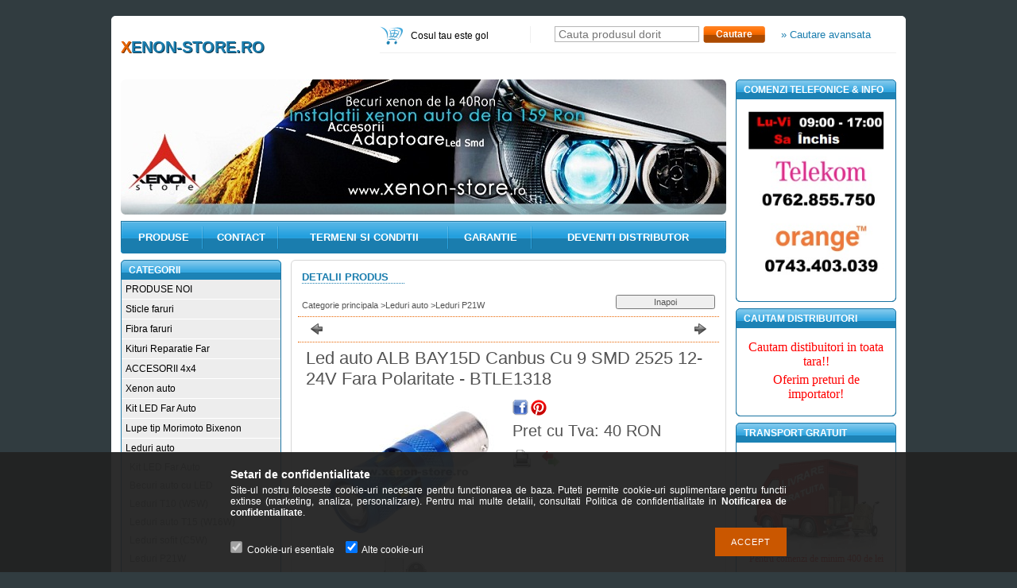

--- FILE ---
content_type: text/html; charset=UTF-8
request_url: https://www.xenon-store.ro/Led-auto-ALB-BAY15D-Canbus-Cu-9-SMD-2525-12-24V-Fa
body_size: 13755
content:
<!DOCTYPE html PUBLIC "-//W3C//DTD XHTML 1.0 Transitional//EN" "http://www.w3.org/TR/xhtml1/DTD/xhtml1-transitional.dtd">
<html xmlns="http://www.w3.org/1999/xhtml" lang="ro" xml:lang="ro" lang="ro" xml:lang="ro" style="">
<head>
<meta http-equiv="Content-Type" content="text/html; charset=utf-8">
<meta http-equiv="Content-Language" content="RO">
<meta http-equiv="Cache-Control" content="no-cache">
<meta name="description" content="Led auto ALB BAY15D Canbus Cu 9 SMD 2525 12-24V Fara Polaritate - BTLE1318, Important! Toate produsele comercializate pe acest site sunt produse aftermarket, co">
<meta name="robots" content="index, follow">
<meta http-equiv="X-UA-Compatible" content="IE=Edge">
<meta property="og:site_name" content="Xenon-Store.ro" />
<meta property="og:title" content="Led auto ALB BAY15D Canbus Cu 9 SMD 2525 12-24V Fara Polarit">
<meta property="og:description" content="Led auto ALB BAY15D Canbus Cu 9 SMD 2525 12-24V Fara Polaritate - BTLE1318, Important! Toate produsele comercializate pe acest site sunt produse aftermarket, co">
<meta property="og:type" content="product">
<meta property="og:url" content="https://www.xenon-store.ro/Led-auto-ALB-BAY15D-Canbus-Cu-9-SMD-2525-12-24V-Fa">
<meta property="og:image" content="https://www.xenon-store.ro/img/2943/781650/781650.jpg">

<title>Led auto ALB BAY15D Canbus Cu 9 SMD 2525 12-24V Fara Polarit</title>


<script type="text/javascript">
var service_type="shop";
var shop_url_main="https://www.xenon-store.ro";
var actual_lang="ro";
var money_len="2";
var money_thousend=" ";
var money_dec=",";
var shop_id=2943;
var unas_design_url="https:"+"/"+"/"+"www.xenon-store.ro"+"/"+"!common_design"+"/"+"base"+"/"+"000500"+"/";
var unas_design_code='000500';
var unas_base_design_code='1';
var unas_design_ver=2;
var unas_design_subver=0;
var unas_shop_url='https://www.xenon-store.ro';
var config_plus=new Array();
config_plus['product_tooltip']=1;
config_plus['money_type']='RON';
config_plus['money_type_display']='RON';
var lang_text=new Array();

var UNAS = UNAS || {};
UNAS.shop={"base_url":'https://www.xenon-store.ro',"domain":'www.xenon-store.ro',"username":'xenon-store.unasshop.ro',"id":2943,"lang":'ro',"currency_type":'RON',"currency_code":'RON',"currency_rate":'1',"currency_length":2,"base_currency_length":2,"canonical_url":'https://www.xenon-store.ro/Led-auto-ALB-BAY15D-Canbus-Cu-9-SMD-2525-12-24V-Fa'};
UNAS.design={"code":'000500',"page":'artdet'};
UNAS.api_auth="e3375ee1e945982fa5b49d7899f5df8a";
UNAS.customer={"email":'',"id":0,"group_id":0,"without_registration":0};
UNAS.shop["category_id"]="357777";
UNAS.shop["sku"]="781650";
UNAS.shop["product_id"]="266887781";
UNAS.shop["only_private_customer_can_purchase"] = false;
 

UNAS.text = {
    "button_overlay_close": `Inchide`,
    "popup_window": `Fereastra pop-up`,
    "list": `lista`,
    "updating_in_progress": `Actualizare în curs`,
    "updated": `actualizat`,
    "is_opened": `deschis`,
    "is_closed": `Inchis`,
    "deleted": `șters`,
    "consent_granted": `consimtamant acordat`,
    "consent_rejected": `consimtamant respins`,
    "field_is_incorrect": `Camp nevalid`,
    "error_title": `Eroare!`,
    "product_variants": `variante de produs`,
    "product_added_to_cart": `Produsul a fost adaugat in cosul tau`,
    "product_added_to_cart_with_qty_problem": `Doar [qty_added_to_cart] [qty_unit] din produs a fost adaugat in cos`,
    "product_removed_from_cart": `Produs eliminat din cos`,
    "reg_title_name": `Nume`,
    "reg_title_company_name": `Numele companiei`,
    "number_of_items_in_cart": `Numar de articole in cos`,
    "cart_is_empty": `Cosul tau este gol`,
    "cart_updated": `Cos actualizat`
};


UNAS.text["delete_from_compare"]= `Elimina din comparatie`;
UNAS.text["comparison"]= `Compara`;







window.lazySizesConfig=window.lazySizesConfig || {};
window.lazySizesConfig.loadMode=1;
window.lazySizesConfig.loadHidden=false;

window.dataLayer = window.dataLayer || [];
function gtag(){dataLayer.push(arguments)};
gtag('js', new Date());
</script>

<script src="https://www.xenon-store.ro/!common_packages/jquery/jquery-1.7.2.js?mod_time=1759314983" type="text/javascript"></script>
<script src="https://www.xenon-store.ro/!common_packages/jquery/plugins/shadowbox3/shadowbox.js?mod_time=1759314984" type="text/javascript"></script>
<script src="https://www.xenon-store.ro/!common_packages/jquery/plugins/bgiframe/bgiframe.js?mod_time=1759314983" type="text/javascript"></script>
<script src="https://www.xenon-store.ro/!common_packages/jquery/plugins/ajaxqueue/ajaxqueue.js?mod_time=1759314983" type="text/javascript"></script>
<script src="https://www.xenon-store.ro/!common_packages/jquery/plugins/color/color.js?mod_time=1759314984" type="text/javascript"></script>
<script src="https://www.xenon-store.ro/!common_packages/jquery/plugins/autocomplete/autocomplete.js?mod_time=1759314983" type="text/javascript"></script>
<script src="https://www.xenon-store.ro/!common_packages/jquery/plugins/cookie/cookie.js?mod_time=1759314984" type="text/javascript"></script>
<script src="https://www.xenon-store.ro/!common_packages/jquery/plugins/tools/tools-1.2.7.js?mod_time=1759314984" type="text/javascript"></script>
<script src="https://www.xenon-store.ro/!common_packages/jquery/plugins/nivoslider/nivoslider.js?mod_time=1759314984" type="text/javascript"></script>
<script src="https://www.xenon-store.ro/!common_packages/jquery/own/shop_common/exploded/common.js?mod_time=1764831093" type="text/javascript"></script>
<script src="https://www.xenon-store.ro/!common_packages/jquery/own/shop_common/exploded/common_overlay.js?mod_time=1759314983" type="text/javascript"></script>
<script src="https://www.xenon-store.ro/!common_packages/jquery/own/shop_common/exploded/common_shop_popup.js?mod_time=1759314983" type="text/javascript"></script>
<script src="https://www.xenon-store.ro/!common_packages/jquery/own/shop_common/exploded/common_start_checkout.js?mod_time=1759314983" type="text/javascript"></script>
<script src="https://www.xenon-store.ro/!common_packages/jquery/own/shop_common/exploded/design_1500.js?mod_time=1759314983" type="text/javascript"></script>
<script src="https://www.xenon-store.ro/!common_packages/jquery/own/shop_common/exploded/function_change_address_on_order_methods.js?mod_time=1759314983" type="text/javascript"></script>
<script src="https://www.xenon-store.ro/!common_packages/jquery/own/shop_common/exploded/function_check_password.js?mod_time=1759314983" type="text/javascript"></script>
<script src="https://www.xenon-store.ro/!common_packages/jquery/own/shop_common/exploded/function_check_zip.js?mod_time=1767692285" type="text/javascript"></script>
<script src="https://www.xenon-store.ro/!common_packages/jquery/own/shop_common/exploded/function_compare.js?mod_time=1759314983" type="text/javascript"></script>
<script src="https://www.xenon-store.ro/!common_packages/jquery/own/shop_common/exploded/function_customer_addresses.js?mod_time=1759314983" type="text/javascript"></script>
<script src="https://www.xenon-store.ro/!common_packages/jquery/own/shop_common/exploded/function_delivery_point_select.js?mod_time=1759314983" type="text/javascript"></script>
<script src="https://www.xenon-store.ro/!common_packages/jquery/own/shop_common/exploded/function_favourites.js?mod_time=1759314983" type="text/javascript"></script>
<script src="https://www.xenon-store.ro/!common_packages/jquery/own/shop_common/exploded/function_infinite_scroll.js?mod_time=1759314983" type="text/javascript"></script>
<script src="https://www.xenon-store.ro/!common_packages/jquery/own/shop_common/exploded/function_language_and_currency_change.js?mod_time=1759314983" type="text/javascript"></script>
<script src="https://www.xenon-store.ro/!common_packages/jquery/own/shop_common/exploded/function_param_filter.js?mod_time=1764233415" type="text/javascript"></script>
<script src="https://www.xenon-store.ro/!common_packages/jquery/own/shop_common/exploded/function_postsale.js?mod_time=1759314983" type="text/javascript"></script>
<script src="https://www.xenon-store.ro/!common_packages/jquery/own/shop_common/exploded/function_product_print.js?mod_time=1759314983" type="text/javascript"></script>
<script src="https://www.xenon-store.ro/!common_packages/jquery/own/shop_common/exploded/function_product_subscription.js?mod_time=1759314983" type="text/javascript"></script>
<script src="https://www.xenon-store.ro/!common_packages/jquery/own/shop_common/exploded/function_recommend.js?mod_time=1759314983" type="text/javascript"></script>
<script src="https://www.xenon-store.ro/!common_packages/jquery/own/shop_common/exploded/function_saved_cards.js?mod_time=1759314983" type="text/javascript"></script>
<script src="https://www.xenon-store.ro/!common_packages/jquery/own/shop_common/exploded/function_saved_filter_delete.js?mod_time=1759314983" type="text/javascript"></script>
<script src="https://www.xenon-store.ro/!common_packages/jquery/own/shop_common/exploded/function_search_smart_placeholder.js?mod_time=1759314983" type="text/javascript"></script>
<script src="https://www.xenon-store.ro/!common_packages/jquery/own/shop_common/exploded/function_vote.js?mod_time=1759314983" type="text/javascript"></script>
<script src="https://www.xenon-store.ro/!common_packages/jquery/own/shop_common/exploded/page_cart.js?mod_time=1767791927" type="text/javascript"></script>
<script src="https://www.xenon-store.ro/!common_packages/jquery/own/shop_common/exploded/page_customer_addresses.js?mod_time=1768291153" type="text/javascript"></script>
<script src="https://www.xenon-store.ro/!common_packages/jquery/own/shop_common/exploded/page_order_checkout.js?mod_time=1759314983" type="text/javascript"></script>
<script src="https://www.xenon-store.ro/!common_packages/jquery/own/shop_common/exploded/page_order_details.js?mod_time=1759314983" type="text/javascript"></script>
<script src="https://www.xenon-store.ro/!common_packages/jquery/own/shop_common/exploded/page_order_methods.js?mod_time=1760086915" type="text/javascript"></script>
<script src="https://www.xenon-store.ro/!common_packages/jquery/own/shop_common/exploded/page_order_return.js?mod_time=1759314983" type="text/javascript"></script>
<script src="https://www.xenon-store.ro/!common_packages/jquery/own/shop_common/exploded/page_order_send.js?mod_time=1759314983" type="text/javascript"></script>
<script src="https://www.xenon-store.ro/!common_packages/jquery/own/shop_common/exploded/page_order_subscriptions.js?mod_time=1759314983" type="text/javascript"></script>
<script src="https://www.xenon-store.ro/!common_packages/jquery/own/shop_common/exploded/page_order_verification.js?mod_time=1759314983" type="text/javascript"></script>
<script src="https://www.xenon-store.ro/!common_packages/jquery/own/shop_common/exploded/page_product_details.js?mod_time=1759314983" type="text/javascript"></script>
<script src="https://www.xenon-store.ro/!common_packages/jquery/own/shop_common/exploded/page_product_list.js?mod_time=1759314983" type="text/javascript"></script>
<script src="https://www.xenon-store.ro/!common_packages/jquery/own/shop_common/exploded/page_product_reviews.js?mod_time=1759314983" type="text/javascript"></script>
<script src="https://www.xenon-store.ro/!common_packages/jquery/own/shop_common/exploded/page_reg.js?mod_time=1759314983" type="text/javascript"></script>
<script src="https://www.xenon-store.ro/!common_packages/jquery/plugins/hoverintent/hoverintent.js?mod_time=1759314984" type="text/javascript"></script>
<script src="https://www.xenon-store.ro/!common_packages/jquery/own/shop_tooltip/shop_tooltip.js?mod_time=1759314983" type="text/javascript"></script>
<script src="https://www.xenon-store.ro/!common_packages/jquery/plugins/jcarousel/jcarousel.js?mod_time=1759314984" type="text/javascript"></script>

<link href="https://www.xenon-store.ro/!common_packages/jquery/plugins/autocomplete/autocomplete.css?mod_time=1759314983" rel="stylesheet" type="text/css">
<link href="https://www.xenon-store.ro/!common_packages/jquery/plugins/shadowbox3/shadowbox.css?mod_time=1759314984" rel="stylesheet" type="text/css">
<link href="https://www.xenon-store.ro/!common_design/base/000001/css/common.css?mod_time=1763385135" rel="stylesheet" type="text/css">
<link href="https://www.xenon-store.ro/!common_design/base/000001/css/page.css?mod_time=1759314985" rel="stylesheet" type="text/css">
<link href="https://www.xenon-store.ro/!common_design/base/000001/css/page_artdet_2.css?mod_time=1759314985" rel="stylesheet" type="text/css">
<link href="https://www.xenon-store.ro/!common_design/base/000001/css/box.css?mod_time=1759314985" rel="stylesheet" type="text/css">
<link href="https://www.xenon-store.ro/!common_design/base/000500/css/layout.css?mod_time=1759314985" rel="stylesheet" type="text/css">
<link href="https://www.xenon-store.ro/!common_design/base/000001/css/design.css?mod_time=1759314985" rel="stylesheet" type="text/css">
<link href="https://www.xenon-store.ro/!common_design/base/000500/css/design_custom.css?mod_time=1759314985" rel="stylesheet" type="text/css">
<link href="https://www.xenon-store.ro/!common_design/base/000500/css/custom.css?mod_time=1764250873" rel="stylesheet" type="text/css">

<link href="https://www.xenon-store.ro/Led-auto-ALB-BAY15D-Canbus-Cu-9-SMD-2525-12-24V-Fa" rel="canonical">
    <link id="favicon-32x32" rel="icon" type="image/png" href="https://www.xenon-store.ro/!common_design/own/image/favicon_32x32.png" sizes="32x32">
    <link id="favicon-192x192" rel="icon" type="image/png" href="https://www.xenon-store.ro/!common_design/own/image/favicon_192x192.png" sizes="192x192">
            <link rel="apple-touch-icon" href="https://www.xenon-store.ro/!common_design/own/image/favicon_32x32.png" sizes="32x32">
        <link rel="apple-touch-icon" href="https://www.xenon-store.ro/!common_design/own/image/favicon_192x192.png" sizes="192x192">
        <script type="text/javascript">
        var google_consent=1;
    
        gtag('consent', 'default', {
           'ad_storage': 'denied',
           'ad_user_data': 'denied',
           'ad_personalization': 'denied',
           'analytics_storage': 'denied',
           'functionality_storage': 'denied',
           'personalization_storage': 'denied',
           'security_storage': 'granted'
        });

    
        gtag('consent', 'update', {
           'ad_storage': 'denied',
           'ad_user_data': 'denied',
           'ad_personalization': 'denied',
           'analytics_storage': 'denied',
           'functionality_storage': 'denied',
           'personalization_storage': 'denied',
           'security_storage': 'granted'
        });

        </script>
    <script async src="https://www.googletagmanager.com/gtag/js?id=UA-30513361-1"></script>    <script type="text/javascript">
    gtag('config', 'UA-30513361-1');

        </script>
        <script type="text/javascript">
    var google_analytics=1;

                gtag('event', 'view_item', {
              "currency": "RON",
              "value": '40',
              "items": [
                  {
                      "item_id": "781650",
                      "item_name": "Led auto ALB BAY15D Canbus Cu 9 SMD 2525 12-24V Fara Polaritate - BTLE1318",
                      "item_category": "Leduri auto/Leduri P21W",
                      "price": '40'
                  }
              ],
              'non_interaction': true
            });
               </script>
       <script type="text/javascript">
        var google_ads=1;

                gtag('event','remarketing', {
            'ecomm_pagetype': 'product',
            'ecomm_prodid': ["781650"],
            'ecomm_totalvalue': 40        });
            </script>
    
</head>

<body class='design_ver2' id="ud_shop_artdet" style="">
    <div id="fb-root"></div>
    <script>
        window.fbAsyncInit = function() {
            FB.init({
                xfbml            : true,
                version          : 'v22.0'
            });
        };
    </script>
    <script async defer crossorigin="anonymous" src="https://connect.facebook.net/ro_RO/sdk.js"></script>
    <div id="image_to_cart" style="display:none; position:absolute; z-index:100000;"></div>
<div class="overlay_common overlay_warning" id="overlay_cart_add"></div>
<script type="text/javascript">$(document).ready(function(){ overlay_init("cart_add",{"onBeforeLoad":false}); });</script>
        <script>
            function overlay_login() {}
            function overlay_login_remind() {}
            function overlay_login_redir(redir) {}
        </script>
    <div class="overlay_common overlay_info" id="overlay_newsletter"></div>
<script type="text/javascript">$(document).ready(function(){ overlay_init("newsletter",[]); });</script>

<script type="text/javascript">
function overlay_newsletter() {
    $(document).ready(function(){
        $("#overlay_newsletter").overlay().load();
    });
}
</script>
<div class="overlay_common overlay_error" id="overlay_script"></div>
<script type="text/javascript">$(document).ready(function(){ overlay_init("script",[]); });</script>
    <script>
    $(document).ready(function() {
        $.ajax({
            type: "GET",
            url: "https://www.xenon-store.ro/shop_ajax/ajax_stat.php",
            data: {master_shop_id:"2943",get_ajax:"1"}
        });
    });
    </script>
    

<div id='banner_popup_content'></div>

<div id="container">
	
    
    
    
	<div id="header">
    	<div id="header_top"><!-- --></div>	
    	<div id="header_container">
        	<div id='head_content'><div class="head_content_text"><table cellpadding="0" cellspacing="0" border="0" style="width:310px;height:70px;"><tr><td><a href="https://www.xenon-store.ro/"><span class="text_color_num0"><span class="text_color1">X</span><span class="text_color2">enon-Store.ro</span></span></a></td></tr></table></div></div>
            <div id="header_content">
            	<div id="header_search_cart">
                	<div id="header_cart">
						<div id="shop_cart"></div>
                        <div id='box_cart_content' class='box_content'>

    

    

    
        <div class='box_cart_item'>
            <a href='https://www.xenon-store.ro/shop_cart.php' class='text_small'>
                <span class='text_small'>
                    

                    

                    
                        <span class='box_cart_empty'>Cosul tau este gol</span>
                        
                    
                </span>
            </a>
        </div>
    

    

    

    

    

    

    
        <script type="text/javascript">
            $("#header_cart").click(function() {
                document.location.href="https://www.xenon-store.ro/shop_cart.php";
            });
        </script>
    

</div>
                        <div class="clear_fix"></div>
                    </div>
                	<div id="header_search">                
                		<div id='box_search_content' class='box_content'>
    <form name="form_include_search" id="form_include_search" action="https://www.xenon-store.ro/shop_search.php" method="get">
        <div class='box_search_field'><label><span class="text_small">Expresie:</span></label><span class="text_input"><input name="q" id="box_search_input" type="text" maxlength="255" class="text_small js-search-input" value="" placeholder="Cauta produsul dorit" /></span></div>
        <div class='box_search_button'><span class="text_button"><input type="submit" value="Cautare" class="text_small" /></span></div>
    </form>
</div>
						<div id="adv_search"><a href="https://www.xenon-store.ro/shop_searchcomplex.php"><strong>&raquo; Cautare avansata</strong></a></div>
                        <div class="clear_fix"></div> 
                    </div>                
                </div>
                <div id="header_lang_menu">
                	               
                    <div id="header_nav">
                    	
                    </div>
            	</div>           
            </div>
        </div>	
        <div id="header_bottom"><!-- --></div>
    </div>
    
    <div id="content">
    	<div id="content_top"><!-- --></div>
        <div id="content_container_outer"><div id="content_container"><div id="content_container_inner">    	
        
        	<div id="left_center">
            
            	<div id="slideshow">
                	<div id="slideshow_frame_left"></div>
                    <div id="slideshow_frame_right"></div>
                	<div id='banner_start_big_content'><!-- UnasElement {type:slide} -->
<div id="banner_start_big_slide" class="nivoSlider" style="width:762px; height:170px;">
	<a id="banner_start_big_slide_0" href="https://www.xenon-store.ro/"><img src="https://www.xenon-store.ro/shop_pic.php?time=1331476508&width=762&height=170&design_element=banner_start_big_slide_0.jpg" width="762" height="170" border="0" title="" alt="" style="width:762px; height:170px;" /></a>
</div>
</div>
                </div>
                <div id="hor_menu">
                	<div id="hor_menu_left"></div>
                    <div id="hor_menu_content">
                    	<div id="hor_menu_inner"><div id="menu_content2"><table cellpadding="0" cellspacing="0" border="0"><tr><td class="menu_item_1"><span class="menu_item_inner"><a href="https://www.xenon-store.ro/sct/0/"><strong>Produse</strong></a></span></td><td class="menu_item_2"><span class="menu_item_inner"><a href="https://www.xenon-store.ro/shop_contact.php"><strong>Contact</strong></a></span></td><td class="menu_item_3"><span class="menu_item_inner"><a href="https://www.xenon-store.ro/shop_help.php"><strong>Termeni si conditii</strong></a></span></td><td class="menu_item_4"><span class="menu_item_inner"><a href="https://www.xenon-store.ro/spg/385802/GARANTIE" target="_top"><strong>GARANTIE</strong></a></span></td><td class="menu_item_5"><span class="menu_item_inner"><a href="https://www.xenon-store.ro/spg/288324/Deveniti-distributor" target="_top"><strong>Deveniti distributor</strong></a></span></td></tr></table></div><script type="text/javascript">
	$("#menu_content2 a").each(function() {
		if($(this).attr("href")==document.location.href) {
			$(this).parents("td:first").addClass("selected_menu");
		}
	});
</script>
</div>
						<script type="text/javascript"> $($("#hor_menu_content td").get($("#hor_menu_content td").size()-1)).css("background-image","none"); </script>                        
                    </div>
                    <div id="hor_menu_right"></div>
                </div>
        
                <div id="left">            
                    <div id="box_left">
                        <div id='box_container_shop_cat' class='box_container_1'>
                        <div class="box_left_top"><!-- --></div>
                        <div class="box_left_title">Categorii</div>
                        <div class="box_left_container"><div id='box_cat_content' class='box_content box_cat_type_normal'><ul id='box_cat_main'><li id='box_cat_1_436929' class=''><span class='text_small box_cat_style0 box_cat_level0 text_style_strong'><a href='https://www.xenon-store.ro/spl/436929/PRODUSE-NOI' class='text_small text_style_strong box_cat_click_level0' >PRODUSE NOI</a></span></li><li id='box_cat_1_234042' class=' hasChildren'><span class='text_small box_cat_style0 box_cat_level0 text_style_strong'><a href='https://www.xenon-store.ro/sct/234042/Sticle-faruri' class='text_small text_style_strong box_cat_click_level0' >Sticle faruri</a></span></li><li id='box_cat_1_860207' class=' hasChildren'><span class='text_small box_cat_style0 box_cat_level0 text_style_strong'><a href='https://www.xenon-store.ro/Fibra-faruri' class='text_small text_style_strong box_cat_click_level0' >Fibra faruri</a></span></li><li id='box_cat_1_627076' class=''><span class='text_small box_cat_style0 box_cat_level0 text_style_strong'><a href='https://www.xenon-store.ro/Kituri-Reparatie-Far' class='text_small text_style_strong box_cat_click_level0' >Kituri Reparatie Far</a></span></li><li id='box_cat_1_768601' class=' hasChildren'><span class='text_small box_cat_style0 box_cat_level0 text_style_strong'><a href='https://www.xenon-store.ro/sct/768601/ACCESORII-4x4' class='text_small text_style_strong box_cat_click_level0' >ACCESORII 4x4</a></span></li><li id='box_cat_1_370778' class=' hasChildren'><span class='text_small box_cat_style0 box_cat_level0 text_style_strong'><a href='https://www.xenon-store.ro/sct/370778/Xenon-auto' class='text_small text_style_strong box_cat_click_level0' >Xenon auto</a></span></li><li id='box_cat_1_703128' class=''><span class='text_small box_cat_style0 box_cat_level0 text_style_strong'><a href='https://www.xenon-store.ro/spl/703128/Kit-LED-Far-Auto' class='text_small text_style_strong box_cat_click_level0' >Kit LED Far Auto</a></span></li><li id='box_cat_1_161637' class=' hasChildren'><span class='text_small box_cat_style0 box_cat_level0 text_style_strong'><a href='https://www.xenon-store.ro/sct/161637/Lupe-tip-Morimoto-Bixenon' class='text_small text_style_strong box_cat_click_level0' >Lupe tip Morimoto Bixenon</a></span></li><li id='box_cat_1_585015' class=' open'><span class='text_small box_cat_style0 box_cat_level0 text_style_strong'><a href='https://www.xenon-store.ro/sct/585015/Leduri-auto' class='text_small text_style_strong box_cat_click_level0' >Leduri auto</a></span><ul><li id='box_cat_2_746340' class=''><span class='text_small box_cat_style1 box_cat_level2'><a href='https://www.xenon-store.ro/spl/746340/Kit-LED-Far-Auto' class='text_small box_cat_click_level2' >Kit LED Far Auto</a></span></li><li id='box_cat_2_941203' class=''><span class='text_small box_cat_style1 box_cat_level2'><a href='https://www.xenon-store.ro/spl/941203/Becuri-auto-cu-LED' class='text_small box_cat_click_level2' >Becuri auto cu LED</a></span></li><li id='box_cat_2_706393' class=''><span class='text_small box_cat_style1 box_cat_level2'><a href='https://www.xenon-store.ro/spl/706393/Leduri-T10-W5W' class='text_small box_cat_click_level2' >Leduri T10 (W5W)</a></span></li><li id='box_cat_2_526554' class=''><span class='text_small box_cat_style1 box_cat_level2'><a href='https://www.xenon-store.ro/spl/526554/Leduri-auto-T15-W16W' class='text_small box_cat_click_level2' >Leduri auto T15 (W16W)</a></span></li><li id='box_cat_2_790748' class=''><span class='text_small box_cat_style1 box_cat_level2'><a href='https://www.xenon-store.ro/spl/790748/Leduri-sofit-C5W' class='text_small box_cat_click_level2' >Leduri sofit (C5W)</a></span></li><li id='box_cat_2_357777' class=''><span class='text_small box_cat_style1 box_cat_level2 text_color_fault text_style_strong'><a href='https://www.xenon-store.ro/spl/357777/Leduri-P21W' class='text_small text_color_fault text_style_strong box_cat_click_level2' >Leduri P21W</a></span></li><li id='box_cat_2_655847' class=''><span class='text_small box_cat_style1 box_cat_level2'><a href='https://www.xenon-store.ro/spl/655847/Leduri-T20-W21W' class='text_small box_cat_click_level2' >Leduri T20 (W21W)</a></span></li><li id='box_cat_2_455763' class=''><span class='text_small box_cat_style1 box_cat_level2'><a href='https://www.xenon-store.ro/spl/455763/Leduri-auto-camion-tir-24V' class='text_small box_cat_click_level2' >Leduri auto camion, tir 24V</a></span></li><li id='box_cat_2_712900' class=''><span class='text_small box_cat_style1 box_cat_level2'><a href='https://www.xenon-store.ro/spl/712900/Leduri-T4W-BA9S' class='text_small box_cat_click_level2' >Leduri T4W (BA9S)</a></span></li><li id='box_cat_2_428576' class=''><span class='text_small box_cat_style1 box_cat_level2'><a href='https://www.xenon-store.ro/spl/428576/Banda-led' class='text_small box_cat_click_level2' >Banda led</a></span></li><li id='box_cat_2_390280' class=''><span class='text_small box_cat_style1 box_cat_level2'><a href='https://www.xenon-store.ro/spl/390280/Led-panel' class='text_small box_cat_click_level2' >Led panel</a></span></li><li id='box_cat_2_146983' class=''><span class='text_small box_cat_style1 box_cat_level2'><a href='https://www.xenon-store.ro/spl/146983/Anulatoare-eroare-Rezistori' class='text_small box_cat_click_level2' >Anulatoare eroare, Rezistori</a></span></li><li id='box_cat_2_324310' class=''><span class='text_small box_cat_style1 box_cat_level2'><a href='https://www.xenon-store.ro/spl/324310/Adaptoare-bec-LED' class='text_small box_cat_click_level2' >Adaptoare bec LED</a></span></li><li id='box_cat_2_825004' class=''><span class='text_small box_cat_style1 box_cat_level2'><a href='https://www.xenon-store.ro/Leduri-T5' class='text_small box_cat_click_level2' >Leduri T5</a></span></li></ul></li><li id='box_cat_1_202430' class=' hasChildren'><span class='text_small box_cat_style0 box_cat_level0 text_style_strong'><a href='https://www.xenon-store.ro/sct/202430/Lampi-cu-LED-dedicate' class='text_small text_style_strong box_cat_click_level0' >Lampi cu LED dedicate</a></span></li><li id='box_cat_1_590141' class=''><span class='text_small box_cat_style0 box_cat_level0 text_style_strong'><a href='https://www.xenon-store.ro/spl/590141/Senzori-de-parcare' class='text_small text_style_strong box_cat_click_level0' >Senzori de parcare</a></span></li><li id='box_cat_1_609478' class=' hasChildren'><span class='text_small box_cat_style0 box_cat_level0 text_style_strong'><a href='https://www.xenon-store.ro/sct/609478/Camere-marsarier-si-Display-uri' class='text_small text_style_strong box_cat_click_level0' >Camere marsarier si Display-uri</a></span></li><li id='box_cat_1_598385' class=' hasChildren'><span class='text_small box_cat_style0 box_cat_level0 text_style_strong'><a href='https://www.xenon-store.ro/sct/598385/Lumini-de-zi-dedicate-si-universale' class='text_small text_style_strong box_cat_click_level0' >Lumini de zi dedicate si universale</a></span></li><li id='box_cat_1_836807' class=''><span class='text_small box_cat_style0 box_cat_level0 text_style_strong'><a href='https://www.xenon-store.ro/Lumini-ambientale-cu-LED' class='text_small text_style_strong box_cat_click_level0' >Lumini ambientale cu LED</a></span></li><li id='box_cat_1_132781' class=''><span class='text_small box_cat_style0 box_cat_level0 text_style_strong'><a href='https://www.xenon-store.ro/spl/132781/Proiectoare-LED-Auto-Off-Road' class='text_small text_style_strong box_cat_click_level0' >Proiectoare LED Auto Off Road</a></span></li><li id='box_cat_1_124500' class=' hasChildren'><span class='text_small box_cat_style0 box_cat_level0 text_style_strong'><a href='https://www.xenon-store.ro/sct/124500/Becuri-Auto-MTEC' class='text_small text_style_strong box_cat_click_level0' >Becuri Auto MTEC</a></span></li><li id='box_cat_1_996281' class=''><span class='text_small box_cat_style0 box_cat_level0 text_style_strong'><a href='https://www.xenon-store.ro/spl/996281/Angel-Eyes-CCFL' class='text_small text_style_strong box_cat_click_level0' >Angel Eyes CCFL</a></span></li><li id='box_cat_1_782540' class=''><span class='text_small box_cat_style0 box_cat_level0 text_style_strong'><a href='https://www.xenon-store.ro/spl/782540/Angel-Eyes-Cotton' class='text_small text_style_strong box_cat_click_level0' >Angel Eyes Cotton</a></span></li><li id='box_cat_1_609230' class=''><span class='text_small box_cat_style0 box_cat_level0 text_style_strong'><a href='https://www.xenon-store.ro/spl/609230/Angel-Eyes-LED' class='text_small text_style_strong box_cat_click_level0' >Angel Eyes LED</a></span></li><li id='box_cat_1_226215' class=''><span class='text_small box_cat_style0 box_cat_level0 text_style_strong'><a href='https://www.xenon-store.ro/spl/226215/Led-marker-BMW' class='text_small text_style_strong box_cat_click_level0' >Led marker BMW</a></span></li><li id='box_cat_1_749002' class=''><span class='text_small box_cat_style0 box_cat_level0 text_style_strong'><a href='https://www.xenon-store.ro/spl/749002/Alarme-auto-si-inchideri-centralizate' class='text_small text_style_strong box_cat_click_level0' >Alarme auto si inchideri centralizate</a></span></li><li id='box_cat_1_676690' class=''><span class='text_small box_cat_style0 box_cat_level0 text_style_strong'><a href='https://www.xenon-store.ro/spl/676690/Banda-cu-leduri-12V-24V' class='text_small text_style_strong box_cat_click_level0' >Banda cu leduri 12V/24V</a></span></li><li id='box_cat_1_557069' class=''><span class='text_small box_cat_style0 box_cat_level0 text_style_strong'><a href='https://www.xenon-store.ro/spl/557069/Led-panel-SMD' class='text_small text_style_strong box_cat_click_level0' >Led panel SMD</a></span></li><li id='box_cat_1_926036' class=''><span class='text_small box_cat_style0 box_cat_level0 text_style_strong'><a href='https://www.xenon-store.ro/spl/926036/Lampi-LED-Camioane-si-Autoutilitare' class='text_small text_style_strong box_cat_click_level0' >Lampi LED Camioane si Autoutilitare</a></span></li><li id='box_cat_1_299010' class=''><span class='text_small box_cat_style0 box_cat_level0 text_style_strong'><a href='https://www.xenon-store.ro/spl/299010/Balasturi-Xenon-Compatibile-OEM' class='text_small text_style_strong box_cat_click_level0' >Balasturi Xenon Compatibile OEM</a></span></li><li id='box_cat_1_233964' class=''><span class='text_small box_cat_style0 box_cat_level0 text_style_strong'><a href='https://www.xenon-store.ro/spl/233964/Module-Faruri-Module-LED-Auto' class='text_small text_style_strong box_cat_click_level0' >Module Faruri, Module LED Auto</a></span></li><li id='box_cat_1_416027' class=''><span class='text_small box_cat_style0 box_cat_level0 text_style_strong'><a href='https://www.xenon-store.ro/Modulatoare-FM' class='text_small text_style_strong box_cat_click_level0' >Modulatoare FM</a></span></li><li id='box_cat_1_729004' class=''><span class='text_small box_cat_style0 box_cat_level0 text_style_strong'><a href='https://www.xenon-store.ro/Suporti-telefon-magnetici' class='text_small text_style_strong box_cat_click_level0' >Suporti telefon magnetici</a></span></li><li id='box_cat_1_617106' class=''><span class='text_small box_cat_style0 box_cat_level0 text_style_strong'><a href='https://www.xenon-store.ro/Suporti-telefon-cu-incarcare' class='text_small text_style_strong box_cat_click_level0' >Suporti telefon cu incarcare</a></span></li><li id='box_cat_1_647949' class=''><span class='text_small box_cat_style0 box_cat_level0 text_style_strong'><a href='https://www.xenon-store.ro/Incarcatoare-auto' class='text_small text_style_strong box_cat_click_level0' >Incarcatoare auto</a></span></li><li id='box_cat_1_543796' class=''><span class='text_small box_cat_style0 box_cat_level0 text_style_strong'><a href='https://www.xenon-store.ro/Folii-Protectie-Ecrane-Auto' class='text_small text_style_strong box_cat_click_level0' >Folii Protectie Ecrane Auto</a></span></li><li id='box_cat_1_756292' class=' hasChildren'><span class='text_small box_cat_style0 box_cat_level0 text_style_strong'><a href='https://www.xenon-store.ro/Becuri-Auto-cu-MTEC' class='text_small text_style_strong box_cat_click_level0' >Becuri Auto cu MTEC</a></span></li><li id='box_cat_1_259016' class=''><span class='text_small box_cat_style0 box_cat_level0 text_style_strong'><a href='https://www.xenon-store.ro/Becuri-Auto-cu-Halogen' class='text_small text_style_strong box_cat_click_level0' >Becuri Auto cu Halogen</a></span></li><li id='box_cat_1_883017' class=' hasChildren'><span class='text_small box_cat_style0 box_cat_level0 text_style_strong'><a href='https://www.xenon-store.ro/Lampi-puddle-lights-dedicate' class='text_small text_style_strong box_cat_click_level0' >Lampi puddle lights dedicate</a></span></li><li id='box_cat_1_812442' class=''><span class='text_small box_cat_style0 box_cat_level0 text_style_strong'><a href='https://www.xenon-store.ro/Balasturi-Xenon-Compatibile' class='text_small text_style_strong box_cat_click_level0' >Balasturi Xenon Compatibile</a></span></li><li id='box_cat_1_544940' class=''><span class='text_small box_cat_style0 box_cat_level0 text_style_strong'><a href='https://www.xenon-store.ro/Led-marker-pentru-BMW' class='text_small text_style_strong box_cat_click_level0' >Led marker pentru BMW</a></span></li><li id='box_cat_1_677689' class=''><span class='text_small box_cat_style0 box_cat_level0 text_style_strong'><a href='https://www.xenon-store.ro/Manere-portiere-pentru-BMW' class='text_small text_style_strong box_cat_click_level0' >Manere portiere pentru BMW</a></span></li></ul></div></div>
                        <div class="box_left_bottom"><!-- --></div>	
                        </div><div id='box_container_shop_art' class='box_container_2'>
                        <div class="box_left_top"><!-- --></div>
                        <div class="box_left_title">Recomandari de produse</div>
                        <div class="box_left_container"><div id='box_art_content' class='box_content box_art_content'><div class='box_content_ajax' data-min-length='5'></div><script type="text/javascript">
	$.ajax({
		type: "GET",
		async: true,
		url: "https://www.xenon-store.ro/shop_ajax/ajax_box_art.php",
		data: {
			box_id:"",
			cat_endid:"357777",
			get_ajax:1,
			shop_id:"2943",
			lang_master:"ro"
		},
		success: function(result){
			$("#box_art_content").html(result);
		}
	});
</script>
</div></div>
                        <div class="box_left_bottom"><!-- --></div>	
                        </div>
                    </div>
                </div>
                
                <div id="center">
                    <div id="body">
                        <div id="body_top"><!-- --></div>	
                        <div id="body_title">
    <div id='title_content' class='title_content_noh'>
    
        Detalii produs
    
    </div>
</div>
                        <div id="body_container"><div id='page_content_outer'>
















<script type="text/javascript">
	$(document).ready(function(){
	  $("a.page_artdet_tab").click(function () {
		  var prev_act = $(".page_artdet_tab_active .text_color_fault").html();
		  
	  	  $(".page_artdet_ie_px").remove();
		  $(".page_artdet_tab_active").children(".text_color_white").html(prev_act);
		  $(".page_artdet_tab_active").addClass("bg_color_dark1");
		  $(".page_artdet_tab_active").css("border-bottom-color",$(".page_artdet_tab_content.border_1").css("border-left-color"));
		  $(".page_artdet_tab_active").removeClass("bg_color_light2");
		  $(".page_artdet_tab_active").removeClass("page_artdet_tab_active");
		  
		  var a_text = $(this).children(".text_color_white").html();
		  $(this).children(".text_color_white").empty();
		  $(this).children(".text_color_white").append('<div class="page_artdet_ie_px"></div>');
		  $(".page_artdet_ie_px").css("background-color",$(".border_1").css("border-left-color"));
		  $(this).children(".text_color_white").append('<span class="text_color_fault">'+a_text+'</span>');
		  
		  $(this).removeClass("bg_color_dark1");
		  $(this).addClass("bg_color_light2");
		  $(this).addClass("page_artdet_tab_active");
		  $(this).css("border-bottom-color",$(".page_artdet_tab_content.bg_color_light2").css("background-color"));
		  $(".page_artdet_tab_content").slideUp(0);
		  var content_show = $(this).attr("rel");
		  $("#"+content_show).slideDown(0);
	  });
	});
	
	function ardet_stock_tooltip(div) {
        if($(".page_artdet_status_new").length > 0 && $(".page_artdet_price_save").length > 0){
            var tooltip_h =  $('#page_ardet_stock_tooltip').height(); if(tooltip_h>90) tooltip_h=90;
            tooltip_h += 12;

            var tooltip_w = $('#page_ardet_stock_tooltip').width(); if(tooltip_w>72)tooltip_w = 72;

            tooltip_w += 88;

            $('#page_ardet_stock_tooltip').css("top","-"+tooltip_h+"px");
            $('#page_ardet_stock_tooltip').css("left", tooltip_w + "px");
            $('.'+div).hover(function () { $('#page_ardet_stock_tooltip').show(); }, function () { $('#page_ardet_stock_tooltip').hide(); });
        }else if($(".page_artdet_status_new").length > 0){
            var tooltip_h =  $('#page_ardet_stock_tooltip').height(); if(tooltip_h>90) tooltip_h=90;
            tooltip_h += 12;

            var tooltip_w = $('#page_ardet_stock_tooltip').width(); if(tooltip_w>72)tooltip_w = 72;
            tooltip_w += 33;

            $('#page_ardet_stock_tooltip').css("top","-"+tooltip_h+"px");
            $('#page_ardet_stock_tooltip').css("left", tooltip_w + "px");
            $('.'+div).hover(function () { $('#page_ardet_stock_tooltip').show(); }, function () { $('#page_ardet_stock_tooltip').hide(); });
        }else{
            var tooltip_h =  $('#page_ardet_stock_tooltip').height(); if(tooltip_h>90) tooltip_h=90;
            tooltip_h += 12;

            var tooltip_w = $('#page_ardet_stock_tooltip').width(); if(tooltip_w>72)tooltip_w = 72;
            tooltip_w-=22;

            $('#page_ardet_stock_tooltip').css("top","-"+tooltip_h+"px");
            $('#page_ardet_stock_tooltip').css("left", tooltip_w + "px");
            $('.'+div).hover(function () { $('#page_ardet_stock_tooltip').show(); }, function () { $('#page_ardet_stock_tooltip').hide(); });
        }
	}	
</script>

<div id='page_artdet_content' class='page_content artdet--type-2'>
	
    <script language="javascript" type="text/javascript">
<!--
var lang_text_warning=`Atentie!`
var lang_text_required_fields_missing=`Va rugam sa completati toate campurile obligatorii!`
function formsubmit_artdet() {
   cart_add("781650","",null,1)
}
$(document).ready(function(){
	select_base_price("781650",1);
	
	
});
// -->
</script>

	

	<div class='page_artdet_head'>
        <div class='page_artdet_dispcat'><span class="text_small"><a href="https://www.xenon-store.ro/" class="text_small breadcrumb_item breadcrumb_main">Categorie principala</a><span class='breadcrumb_sep'> &gt;</span><a href="https://www.xenon-store.ro/sct/585015/Leduri-auto" class="text_small breadcrumb_item">Leduri auto</a><span class='breadcrumb_sep'> &gt;</span><a href="https://www.xenon-store.ro/spl/357777/Leduri-P21W" class="text_small breadcrumb_item">Leduri P21W</a></span></div>
        <div class='page_artdet_buttonback'><span class="text_button"><input name="button" type="button" class="text_small" value="Inapoi" onclick="location.href='https://www.xenon-store.ro/sct/357777/Leduri-P21W'" /></span></div>
        <div class='clear_fix'></div>
    </div>
    <div class='page_hr'><hr/></div> 
    
	
        <div class='page_artdet_prev'>
            <div class='page_artdet_prev_left'><a href="javascript:product_det_prevnext('https://www.xenon-store.ro/Led-auto-ALB-BAY15D-Canbus-Cu-9-SMD-2525-12-24V-Fa','?cat=357777&sku=781650&action=prev_js')" class="text_normal page_artdet_prev_icon" rel="nofollow"><strong>&nbsp;</strong></a></div>
            <div class='page_artdet_prev_right'><a href="javascript:product_det_prevnext('https://www.xenon-store.ro/Led-auto-ALB-BAY15D-Canbus-Cu-9-SMD-2525-12-24V-Fa','?cat=357777&sku=781650&action=next_js')" class="text_normal page_artdet_next_icon" rel="nofollow"><strong>&nbsp;</strong></a></div>
    
            <div class='clear_fix'></div>
        </div>
        <div class='page_hr'><hr/></div> 
    
        
	
    
    	<div class='page_artdet_content_inner'>
            <div class='page_artdet_name_2'><h1 class="text_biggest">  Led auto ALB BAY15D Canbus Cu 9 SMD 2525 12-24V Fara Polaritate - BTLE1318
</h1></div>
            <div class='page_artdet_content_inner_left'>
                <table cellpadding="0" cellspacing="0" border="0" class="page_artdet_pic_2">
                
                	<div id="page_artdet_prod_properties">
                         
                        
                         
                        
                        
                        
                        
                        
                        
                        
                                                                                      
                        <div class='clear_fix'></div>                   
                    </div>                
                
                    <tr>
                    	<td class='page_artdet_frame_content_2'><span class="text_normal"><a href="https://www.xenon-store.ro/img/2943/781650/781650.jpg?time=1636367573" class="text_normal zoom" target="_blank" rel="shadowbox[artpic];width=790;height=626;options={counterType:'skip',continuous:false,animSequence:'sync'}" title="Led auto ALB BAY15D Canbus Cu 9 SMD 2525 12-24V Fara Polaritate - BTLE1318"><img id="main_image" src="https://www.xenon-store.ro/img/2943/781650/230x250/781650.jpg?time=1636367573" alt="Led auto ALB BAY15D Canbus Cu 9 SMD 2525 12-24V Fara Polaritate - BTLE1318" title="Led auto ALB BAY15D Canbus Cu 9 SMD 2525 12-24V Fara Polaritate - BTLE1318"  /></a></span></td>
                    </tr>
                    
					
                    <script type="text/javascript"> 
						$(document).ready(function() { 
							if(parseInt('1')>4) {
								$(".page_artdet_altpic_sl_2").show(); 
								$('.page_artdet_altpic_sl_2 ul').jcarousel();
							} else {
								$("#page_artdet_altpic").attr("class","page_artdet_altpic_si_2");
								var new_alpic='<table class="page_artdet_altpic_si_table_2" cellpadding="0" cellspacing="0" border="0"><tr><td width="50%"></td>';
								$("#page_artdet_altpic li").each(function() { new_alpic+='<td>'+$(this).html()+'</td><td width="5"><img src="https://www.xenon-store.ro/main_pic/space.gif" width="5" /></td>'; });
								new_alpic+='<td width="50%"></td></tr></table>';
								$("#page_artdet_altpic").html(new_alpic);
							}
						}); 						
                    </script>                    
					<tr>
                    	<td>
                        	<div id="page_artdet_altpic" class="page_artdet_altpic_sl_2">
                                <ul>
                                    
                                        <li><table cellpadding="0" cellspacing="0" border="0"><tr><td><span class="text_normal"><a href="https://www.xenon-store.ro/img/2943/781650_altpic_1/781650.jpg?time=1636367573" class="text_normal" target="_blank" rel="shadowbox[artpic];width=;height=;options={counterType:'skip',continuous:false,animSequence:'sync'}" title="Led auto ALB BAY15D Canbus Cu 9 SMD 2525 12-24V Fara Polaritate - BTLE1318"><img src="https://www.xenon-store.ro/img/2943/781650_altpic_1/60x60/781650.jpg?time=1636367573"   alt="Led auto ALB BAY15D Canbus Cu 9 SMD 2525 12-24V Fara Polaritate - BTLE1318" title="Led auto ALB BAY15D Canbus Cu 9 SMD 2525 12-24V Fara Polaritate - BTLE1318" /></a></span></tr></td></table></li>
                                    
                                    
                                    
                                    
                                    
                                    
                                    
                                    
                                    
                                </ul>   
                        	</div>
                        </td>
                    </tr>
                                        
                </table>
                
                               
            </div>
            
            <div class='page_artdet_content_inner_right'>
            
            	<div id='page_artdet_content_inner_right_top'>
                    <form name="form_temp_artdet">

                    
                        
                            <div id="page_artdet_social_icon">
								<div class='page_artdet_social_icon_div' id='page_artdet_social_icon_facebook' onclick='window.open("https://www.facebook.com/sharer.php?u=https%3A%2F%2Fwww.xenon-store.ro%2FLed-auto-ALB-BAY15D-Canbus-Cu-9-SMD-2525-12-24V-Fa")' title='Facebook'></div><div class='page_artdet_social_icon_div' id='page_artdet_social_icon_pinterest' onclick='window.open("http://www.pinterest.com/pin/create/button/?url=https%3A%2F%2Fwww.xenon-store.ro%2FLed-auto-ALB-BAY15D-Canbus-Cu-9-SMD-2525-12-24V-Fa&media=https%3A%2F%2Fwww.xenon-store.ro%2Fimg%2F2943%2F781650%2F781650.jpg&description=Led+auto+ALB+BAY15D+Canbus+Cu+9+SMD+2525+12-24V+Fara+Polaritate+-+BTLE1318")' title='Pinterest'></div><div style='width:5px; height:20px;' class='page_artdet_social_icon_div page_artdet_social_icon_space'><!-- --></div><div style='width:95px;' class='page_artdet_social_icon_div' id='page_artdet_social_icon_like'><div class="fb-like" data-href="https://www.xenon-store.ro/Led-auto-ALB-BAY15D-Canbus-Cu-9-SMD-2525-12-24V-Fa" data-width="95" data-layout="button_count" data-action="like" data-size="small" data-share="false" data-lazy="true"></div><style type="text/css">.fb-like.fb_iframe_widget > span { height: 21px !important; }</style></div><div class="clear_fix"></div></div> 
                        
                    
                        
                        <div id="page_artdet_price" class="text_normal">

                            
                                <div class="page_artdet_price_net  page_artdet_price_bigger">
                                    
                                    Pret cu Tva: <span id='price_net_brutto_781650' class='price_net_brutto_781650'>40</span> RON
                                </div>
                            
                    
                            
                            
                            

							

							

							
                            
                            
                        </div>
                        

						
                        
                        
                        
                        

                        
        
                        
                        <input type="hidden" name="egyeb_nev1" id="temp_egyeb_nev1" value="" /><input type="hidden" name="egyeb_list1" id="temp_egyeb_list1" value="" /><input type="hidden" name="egyeb_nev2" id="temp_egyeb_nev2" value="" /><input type="hidden" name="egyeb_list2" id="temp_egyeb_list2" value="" /><input type="hidden" name="egyeb_nev3" id="temp_egyeb_nev3" value="" /><input type="hidden" name="egyeb_list3" id="temp_egyeb_list3" value="" />
                        <div class='clear_fix'></div>

                        
                            
                                                                          
                        
                        
                        
                    </form>

                </div>   
                
                
                	<div id="page_artdet_func">
                		
                        
                        <div class='page_artdet_func_outer' id='page_artdet_func_print_outer'><a href='#' onclick='popup_print_dialog(2,0,"781650"); return false;' title='Printeaza' class='page_artdet_func_icon' id='page_artdet_func_print'></a></div>
                        <div class='page_artdet_func_outer' id='page_artdet_func_compare_outer'><a href='#' onclick='popup_compare_dialog("781650"); return false;' title='Compara' class='page_artdet_func_compare_781650 page_artdet_func_icon' id='page_artdet_func_compare'></a></div>
                        
                    	<div class='clear_fix'></div>
                    </div>
                
                                      
            </div>

            
            <div class='clear_fix' style="height:0;"></div>
            
            
            

            

            <script type="text/javascript">
                var open_cetelem=false;
                $("#page_artdet_credit_head").click(function() {
                    if(!open_cetelem) {
                        $("#page_artdet_credit").slideDown( "100", function() {});
                        open_cetelem = true;
                    } else {
                        $("#page_artdet_credit").slideUp( "100", function() {});
                        open_cetelem = false;
                    }
                });

                var open_cofidis=false;
                $("#page_artdet_cofidis_credit_head").click(function() {
                    if(!open_cofidis) {
                        $("#page_artdet_cofidis_credit").slideDown( "100", function() {});
                        open_cofidis = true;
                    } else {
                        $("#page_artdet_cofidis_credit").slideUp( "100", function() {});
                        open_cofidis = false;
                    }
                });
            </script>
            
            
            
            <div id="page_artdet_rovleir" class="text_normal">
                Important!<br />Toate produsele comercializate pe acest site sunt produse aftermarket, compatibile cu marcile auto la care se face referire in titlul si descrierea produsului. Nici un produs nu este inscriptionat cu nici o marca auto. Orice denumiri de marci auto sau modele de masini sunt folosite exclusiv pentru a indica marca auto si modelul de masina cu care este compatibil produsul respectiv.
            </div>
            

            

            
            
            

            

            <!--page_artdet_tab begin-->
            <div id="page_artdet_tabbed_box" class="page_artdet_tabbed_box"> 
                <div class="page_artdet_tabbed_area">
                    <div class="page_artdet_tabs">
                    	
                        <a href="#page_artdet_tabs" id="page_artdet_tab_1" title="Detalii" rel="page_artdet_tab_content_1" class="page_artdet_tab page_artdet_tab_active text_small bg_color_light2 border_1">
                        <div class="page_artdet_ie_px"></div><span class="text_color_white"><span class="text_color_fault">Detalii</span></span></a>
                         
                        
                        
                        
                        
                        
                        <a href="#page_artdet_tabs" id="page_artdet_tab_5" title="Date" rel="page_artdet_tab_content_5" class="page_artdet_tab bg_color_dark1 text_small border_1"><span class="text_color_white">Date</span></a>
                        
                        

                        

                        <div class='clear_fix'></div>
                    </div>
                    
                    <script type="text/javascript">
						var slideDown = "";
						var i = "";
						if ($(".page_artdet_tab_active").length==0) {
							$(".page_artdet_tab").each(function(){
								i=$(this).attr("id");
								i=i.replace("page_artdet_tab_","");
								if (slideDown=="") {									
									var a_text = $('#page_artdet_tab_'+i+' .text_color_white').html();
		  							$('#page_artdet_tab_'+i+' .text_color_white').empty();
									$('#page_artdet_tab_'+i+' .text_color_white').append('<div class="page_artdet_ie_px"></div>');
		  							$('#page_artdet_tab_'+i+' .text_color_white').append('<span class="text_color_fault">'+a_text+'</span>');
									$('#page_artdet_tab_'+i).removeClass("bg_color_dark1");
									$('#page_artdet_tab_'+i).addClass("page_artdet_tab_active");
									$('#page_artdet_tab_'+i).addClass("bg_color_light2"); 
									slideDown = "#page_artdet_tab_content_"+i;
								}
							});
						}
						$(document).ready(function(){
							$(".page_artdet_tab_active").css("border-bottom-color",$(".page_artdet_tab_content.bg_color_light2").css("background-color"));
							$(".page_artdet_ie_px").css("background-color",$(".page_artdet_tab_content.border_1").css("border-left-color"));
						});
                    </script>
                    
        			
                    <div id="page_artdet_tab_content_1" class="page_artdet_tab_content bg_color_light2 border_1">
                        <ul>
                            <li>
                            	<div id="page_artdet_long_desc" class="text_normal">
								<p><strong>Led auto ALB BAY15D Canbus Cu 9 SMD 2525 12-24V Fara Polaritate</strong><br /><br />Amperaj: 1146mA<br />Putere: 13.71w<br />Voltaj: AC9-30V (12V SI 12V)<br />Lumeni: 1146lm<br />Fara polaritate<br /><br />Pretul este pe bucata</p> 
                            	</div>
                            </li>
                        </ul>
                    </div>
        			                                         

                    

                    
                    
                    
                    
                    
                    
                    
                    
                    
                    <div id="page_artdet_tab_content_5" class="page_artdet_tab_content bg_color_light2 border_1">
                        <ul>
                            <li>
                            
                            
                            
                            
                            
                            
                             
                            
                            

                            
                            
                            
                            <div id="page_artdet_cikk">
                                <div class="page_design_item">
<div class="page_design_fault_out ">
<div class="page_design_fault_text"><span class="text_normal"><span class="text_color_fault2"><strong>
</strong></span></span></div>
<div class="page_design_main border_2">
<table border="0" cellpadding="0" cellspacing="0">
<tr><td class="page_design_name bg_color_light3"><span class="text_normal">
<strong>Numar articol</strong></span></td>
<td class="page_design_name_content bg_color_light2"><div class="page_design_content"><div class="text_normal">
<span>781650</span><div class="page_design_content_icon"></div>
</div></div></td></tr></table>
</div>
</div>
</div>
                            </div>
                                 
                            
                              
                            
                                  
                            
                            

							

							   
                            
                                                                                                                                   
                            </li>
                        </ul>
                    </div>
                    

                    

                </div>
            </div>
            <script type="text/javascript">if(slideDown!="") $(slideDown).slideDown(0);</script> 
            <!--page_artdet_tab end-->

            
            
        </div>
        
    
       
       

</div><!--page_artdet_content--></div></div>
                        <div id="body_bottom"><!-- --></div>
                    </div>
                </div>
                
            </div>
            
            <div id="right">
                <div id="box_right">
                
                	                      
                
                    <div id='box_container_home_banner3_1' class='box_container_3'>
                    <div class="box_right_top"><!-- --></div>
                    <div class="box_right_title">Comenzi  telefonice  &  info</div>
                    <div class="box_right_container"><div id='box_banner_40210' class='box_content'><div class='box_txt text_normal'><p><img src="https://www.xenon-store.ro/shop_ordered/2943/pic/pxenonstore.jpg" alt="" width="180" height="221" /></p></div></div></div>
                    <div class="box_right_bottom"><!-- --></div>	
					</div><div id='box_container_home_banner3_2' class='box_container_4'>
                    <div class="box_right_top"><!-- --></div>
                    <div class="box_right_title">Cautam distribuitori</div>
                    <div class="box_right_container"><div id='box_banner_12516' class='box_content'><div class='box_txt text_normal'><p style="text-align: center;"><span style="font-size: 12pt; font-family: arial black,avant garde; color: #ff0000;">Cautam distibuitori in toata tara!!</span></p>
<p style="text-align: center;"><span style="font-size: 12pt; font-family: arial black,avant garde; color: #ff0000;">Oferim preturi de importator!<br /></span></p></div></div></div>
                    <div class="box_right_bottom"><!-- --></div>	
					</div><div id='box_container_home_banner3_3' class='box_container_5'>
                    <div class="box_right_top"><!-- --></div>
                    <div class="box_right_title">Transport gratuit</div>
                    <div class="box_right_container"><div id='box_banner_12520' class='box_content'><div class='box_txt text_normal'><p><img style="display: block; margin-left: auto; margin-right: auto;" src="https://www.xenon-store.ro/shop_ordered/2943/pic/asas.jpg" height="119" width="167" /></p>
<p style="text-align: center;"><span style="font-family: arial black,avant garde; color: #ff0000;">Pentru comenzi de minim 400 de lei</span></p></div></div></div>
                    <div class="box_right_bottom"><!-- --></div>	
					</div><div id='box_container_home_banner3_4' class='box_container_6'>
                    <div class="box_right_top"><!-- --></div>
                    <div class="box_right_title">Afla tipul de bec</div>
                    <div class="box_right_container"><div id='box_banner_8799' class='box_content'><div class='box_txt text_normal'><p><span style="font-size: 12pt;"><a target="_blank" title="Click aici" href="https://am-application.osram.info/en">Click aici pentru a afla ce tip de bec are masina ta</a></span></p></div></div></div>
                    <div class="box_right_bottom"><!-- --></div>	
					</div><div id='box_container_shop_top' class='box_container_7'>
                    <div class="box_right_top"><!-- --></div>
                    <div class="box_right_title">Produse de top</div>
                    <div class="box_right_container"><div id='box_top_content' class='box_content box_top_content'><div class='box_content_ajax' data-min-length='5'></div><script type="text/javascript">
	$.ajax({
		type: "GET",
		async: true,
		url: "https://www.xenon-store.ro/shop_ajax/ajax_box_top.php",
		data: {
			box_id:"",
			cat_endid:"357777",
			get_ajax:1,
			shop_id:"2943",
			lang_master:"ro"
		},
		success: function(result){
			$("#box_top_content").html(result);
		}
	});
</script>
</div></div>
                    <div class="box_right_bottom"><!-- --></div>	
					</div><div id='box_container_home_banner4_1' class='box_container_8'>
                    <div class="box_right_top"><!-- --></div>
                    <div class="box_right_title">ANPC</div>
                    <div class="box_right_container"><div id='box_banner_11400' class='box_content'><div class='box_txt text_normal'><p><a target="_blank" href="http://www.anpc.gov.ro/"><img src="https://www.xenon-store.ro/shop_ordered/2943/pic/anpc2.jpg" height="96" width="96" /></a></p></div></div></div>
                    <div class="box_right_bottom"><!-- --></div>	
					</div><div id='box_container_home_banner4_2' class='box_container_9'>
                    <div class="box_right_top"><!-- --></div>
                    <div class="box_right_title"><div id="temp_33150"></div><script type="text/javascript">$(document).ready(function(){temp_class=$("#temp_33150").parent().attr("class");$("#temp_33150").parent().attr("class",temp_class+"_no");$("#temp_33150").parent().html("");});</script></div>
                    <div class="box_right_container"><div id='box_banner_249977' class='box_content'><div class='box_txt text_normal'><p><a href="https://anpc.ro/ce-este-sal/" target="_blank" rel="noopener"><img src="https://www.xenon-store.ro/shop_ordered/2943/pic/anpc-SAL.png" width="170" height="42" alt="" /></a></p></div></div></div>
                    <div class="box_right_bottom"><!-- --></div>	
					</div><div id='box_container_home_banner4_3' class='box_container_10'>
                    <div class="box_right_top"><!-- --></div>
                    <div class="box_right_title"><div id="temp_42611"></div><script type="text/javascript">$(document).ready(function(){temp_class=$("#temp_42611").parent().attr("class");$("#temp_42611").parent().attr("class",temp_class+"_no");$("#temp_42611").parent().html("");});</script></div>
                    <div class="box_right_container"><div id='box_banner_249982' class='box_content'><div class='box_txt text_normal'><p><a href="https://ec.europa.eu/consumers/odr/main/index.cfm?event=main.home2.show&amp;lng=RO" target="_blank" rel="noopener"><img src="https://www.xenon-store.ro/shop_ordered/2943/pic/anpc-sol.png" width="169" height="42" alt="" /></a></p></div></div></div>
                    <div class="box_right_bottom"><!-- --></div>	
					</div>
                </div>
            </div>
            
            <div class="clear_fix"></div>
		</div></div></div>
        <div id="content_bottom"><!-- --></div>
	</div>
    
    <div id="footer">
    	<div id="footer_top"><!-- --></div>
    	<div id="footer_contanier"><div id='bottomlink_content'><ul><li id="bottomlink_art"><span class="text_normal"><a href="https://www.xenon-store.ro/sct/0/" class="text_normal">Produse</a><span class="bottomlink_div"> | </span></span></li><li id="bottomlink_cart"><span class="text_normal"><a href="https://www.xenon-store.ro/shop_cart.php" class="text_normal">Cos</a></span></li><li id="bottomlink_search"><span class="text_normal"><span class="bottomlink_div"> | </span><a href="https://www.xenon-store.ro/shop_searchcomplex.php" class="text_normal">Cautare&nbsp;avansata</a></span></li><li id="bottomlink_contact"><span class="text_normal"><span class="bottomlink_div"> | </span><a href="https://www.xenon-store.ro/shop_contact.php" class="text_normal">Contact</a></span></li><li id="bottomlink_help"><span class="text_normal"><span class="bottomlink_div"> | </span><a href="https://www.xenon-store.ro/shop_help.php?tab=terms" class="text_normal">Termeni&nbsp;si&nbsp;conditii</a></span></li><li id="bottomlink_help"><span class="text_normal"><span class="bottomlink_div"> | </span><a href="https://www.xenon-store.ro/shop_help.php?tab=privacy_policy" class="text_normal">Politica&nbsp;de&nbsp;confidentialitate</a></span></li><li id="bottomlink_help"><span class="text_normal"><span class="bottomlink_div"> | </span><a href="http://www.anpc.gov.ro/" target="_blank" class="text_normal">ANPC</a></span></li></ul></div></div>	
        <div id="footer_bottom"><!-- --></div>

    </div>
    
    <div id="provider">
    	<div id="provider_top"><!-- --></div>
    	<div id="provider_contanier"></div>	
        <div id="provider_bottom"><!-- --></div>
    </div>
    
</div>
<script type="text/javascript">
/* <![CDATA[ */
Shadowbox.init({
    handleOversize: "resize",
	onFinish : function(az){
		var sb_nav_big_next = $("<a id=\'sb-nav-big_next\'/>").click(function(){Shadowbox.next();}); 
		var sb_nav_big_previous = $("<a id=\'sb-nav-big_previous\'/>").click(function(){Shadowbox.previous();}); 
		if ($("#sb-nav-next").css("display") != "none") $("#sb-body-inner").prepend(sb_nav_big_next);
		if ($("#sb-nav-previous").css("display") != "none") $("#sb-body-inner").prepend(sb_nav_big_previous);
	}
});
var get_ajax=1;

    function calc_search_input_position(search_inputs) {
        let search_input = $(search_inputs).filter(':visible').first();
        if (search_input.length) {
            const offset = search_input.offset();
            const width = search_input.outerWidth(true);
            const height = search_input.outerHeight(true);
            const left = offset.left;
            const top = offset.top - $(window).scrollTop();

            document.documentElement.style.setProperty("--search-input-left-distance", `${left}px`);
            document.documentElement.style.setProperty("--search-input-right-distance", `${left + width}px`);
            document.documentElement.style.setProperty("--search-input-bottom-distance", `${top + height}px`);
            document.documentElement.style.setProperty("--search-input-height", `${height}px`);
        }
    }

    var autocomplete_width;
    var small_search_box;
    var result_class;

    function change_box_search(plus_id) {
        result_class = 'ac_results'+plus_id;
        $("."+result_class).css("display","none");
        autocomplete_width = $("#box_search_content" + plus_id + " #box_search_input" + plus_id).outerWidth(true);
        small_search_box = '';

                if (autocomplete_width < 160) autocomplete_width = 160;
        if (autocomplete_width < 280) {
            small_search_box = ' small_search_box';
            $("."+result_class).addClass("small_search_box");
        } else {
            $("."+result_class).removeClass("small_search_box");
        }
        
        const search_input = $("#box_search_input"+plus_id);
                search_input.autocomplete().setOptions({ width: autocomplete_width, resultsClass: result_class, resultsClassPlus: small_search_box });
    }

    function init_box_search(plus_id) {
        const search_input = $("#box_search_input"+plus_id);

        
                const throttledSearchInputPositionCalc  = throttleWithTrailing(calc_search_input_position);
        function onScroll() {
            throttledSearchInputPositionCalc(search_input);
        }
        search_input.on("focus blur",function (e){
            if (e.type == 'focus') {
                window.addEventListener('scroll', onScroll, { passive: true });
            } else {
                window.removeEventListener('scroll', onScroll);
            }
        });
        
        change_box_search(plus_id);
        $(window).resize(function(){
            change_box_search(plus_id);
        });

        search_input.autocomplete("https://www.xenon-store.ro/shop_ajax/ajax_box_search.php", {
            width: autocomplete_width,
            resultsClass: result_class,
            resultsClassPlus: small_search_box,
            minChars: 3,
            max: 10,
            extraParams: {
                'shop_id':'2943',
                'lang_master':'ro',
                'get_ajax':'1',
                'search': function() {
                    return search_input.val();
                }
            },
            onSelect: function() {
                var temp_search = search_input.val();

                if (temp_search.indexOf("unas_category_link") >= 0){
                    search_input.val("");
                    temp_search = temp_search.replace('unas_category_link¤','');
                    window.location.href = temp_search;
                } else {
                                        $("#form_include_search"+plus_id).submit();
                }
            },
            selectFirst: false,
                });
    }
    $(document).ready(function() {init_box_search("");});    function popup_compare_dialog(cikk) {
                                $.shop_popup("open",{
            ajax_url:"https://www.xenon-store.ro/shop_compare.php",
            ajax_data:"cikk="+cikk+"&change_lang=ro&get_ajax=1",
            width: "content",
            height: "content",
            offsetHeight: 32,
            modal:0.6,
            contentId:"page_compare_table",
            popupId:"compare",
            class:"shop_popup_compare shop_popup_artdet",
            overflow: "auto"
        });

        if (google_analytics==1) gtag("event", "show_compare", { });

                    }
    
$(document).ready(function(){
    setTimeout(function() {

        
    }, 300);

});

/* ]]> */
</script>


<script type="application/ld+json">{"@context":"https:\/\/schema.org\/","@type":"Product","url":"https:\/\/www.xenon-store.ro\/Led-auto-ALB-BAY15D-Canbus-Cu-9-SMD-2525-12-24V-Fa","offers":{"@type":"Offer","category":"Leduri auto > Leduri P21W","url":"https:\/\/www.xenon-store.ro\/Led-auto-ALB-BAY15D-Canbus-Cu-9-SMD-2525-12-24V-Fa","itemCondition":"https:\/\/schema.org\/NewCondition","priceCurrency":"RON","price":"40","priceValidUntil":"2027-01-17"},"image":["https:\/\/www.xenon-store.ro\/img\/2943\/781650\/781650.jpg?time=1636367573","https:\/\/www.xenon-store.ro\/img\/2943\/781650_altpic_1\/781650.jpg?time=1636367573"],"sku":"781650","productId":"781650","description":"Important!Toate produsele comercializate pe acest site sunt produse aftermarket, compatibile cu marcile auto la care se face referire in titlul si descrierea produsului. Nici un produs nu este inscriptionat cu nici o marca auto. Orice denumiri de marci auto sau modele de masini sunt folosite exclusiv pentru a indica marca auto si modelul de masina cu care este compatibil produsul respectiv.\r\n\r\nLed auto ALB BAY15D Canbus Cu 9 SMD 2525 12-24V Fara PolaritateAmperaj: 1146mAPutere: 13.71wVoltaj: AC9-30V (12V SI 12V)Lumeni: 1146lmFara polaritatePretul este pe bucata","name":"Led auto ALB BAY15D Canbus Cu 9 SMD 2525 12-24V Fara Polaritate - BTLE1318"}</script>

<script type="application/ld+json">{"@context":"https:\/\/schema.org\/","@type":"BreadcrumbList","itemListElement":[{"@type":"ListItem","position":1,"name":"Leduri auto","item":"https:\/\/www.xenon-store.ro\/sct\/585015\/Leduri-auto"},{"@type":"ListItem","position":2,"name":"Leduri P21W","item":"https:\/\/www.xenon-store.ro\/spl\/357777\/Leduri-P21W"}]}</script>

<script type="application/ld+json">{"@context":"https:\/\/schema.org\/","@type":"WebSite","url":"https:\/\/www.xenon-store.ro\/","name":"Xenon-Store.ro","potentialAction":{"@type":"SearchAction","target":"https:\/\/www.xenon-store.ro\/shop_search.php?search={search_term}","query-input":"required name=search_term"}}</script>
<div id="cookie_alert" class="  cookie_alert_2">
    <div id="cookie_alert_open">
        <div class="cookie_alert_title">Setari de confidentialitate</div>
        <div class="cookie_alert_text">Site-ul nostru foloseste cookie-uri necesare pentru functionarea de baza. Puteti permite cookie-uri suplimentare pentru functii extinse (marketing, analiza, personalizare). Pentru mai multe detalii, consultati Politica de confidentialitate in <a href="https://www.xenon-store.ro/shop_help.php?tab=privacy_policy" target="_blank" class="text_normal"><b>Notificarea de confidentialitate</b></a>.</div>
        <div class="cookie_alert_button">
            <div class="cookie_alert_button_left">
                <span class="cookie_alert_checkbox cookie_alert_checkbox_working"><span class='text_input text_input_checkbox'><input type='checkbox' id='cookie_alert_checkbox_working' checked='checked' disabled='disabled' /></span> Cookie-uri esentiale</span>
                <span class="cookie_alert_checkbox cookie_alert_checkbox_plus"><span class='text_input text_input_checkbox'><input type='checkbox' id='cookie_alert_checkbox_plus' checked='checked' value='1' /></span> Alte cookie-uri</span>
                
            </div>
            <div class="cookie_alert_button_right">
                <input type='button' class='bg_color_dark1' onclick='cookie_alert_action(1,(($("#cookie_alert_checkbox_plus").prop("checked")==true)?1:0));' value='Accept'>
            </div>
            <div class="clear_fix"></div>
        </div>
        <div class="cookie_alert_button">

        </div>
    </div>
    <div id="cookie_alert_close" onclick="cookie_alert_action(0,-1);">Setari de confidentialitate</div>
</div>
</body>


</html>